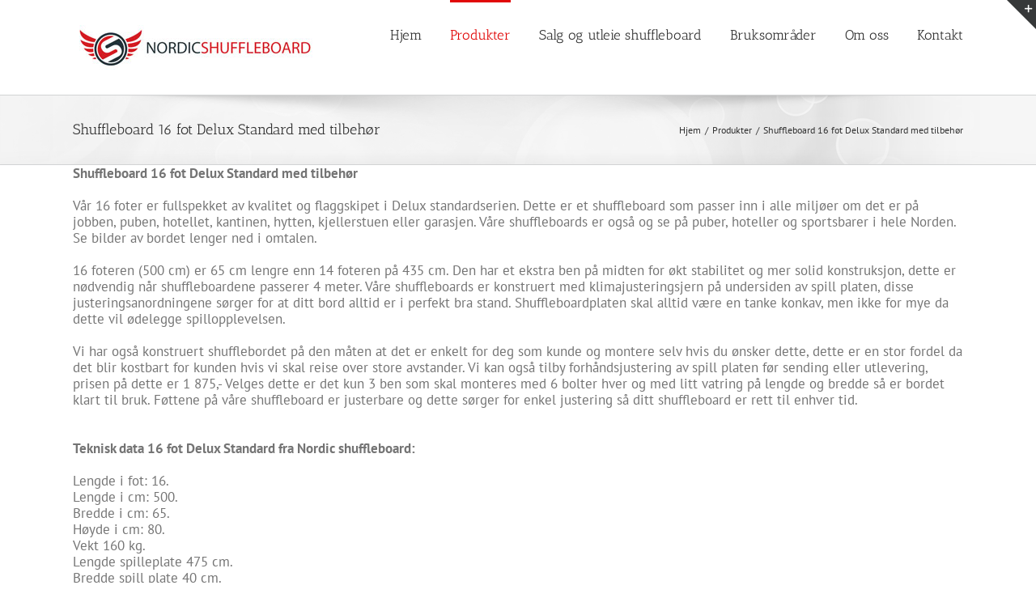

--- FILE ---
content_type: text/plain
request_url: https://www.google-analytics.com/j/collect?v=1&_v=j102&a=1525003295&t=pageview&_s=1&dl=https%3A%2F%2Fwww.nordicshuffleboard.no%2Fprodukter%2Fshuffleboard-16-fot-delux-standard-med-tilbehor%2F&ul=en-us%40posix&dt=Shuffleboard%2016%20fot%20Delux%20Standard%20med%20tilbeh%C3%B8r%20-%20Nordicshuffelboard&sr=1280x720&vp=1280x720&_u=IEBAAEABAAAAACAAI~&jid=197186811&gjid=1097374240&cid=1908605543.1769172020&tid=UA-67977341-1&_gid=613375333.1769172020&_r=1&_slc=1&z=1507323871
body_size: -453
content:
2,cG-CE1KL9390M